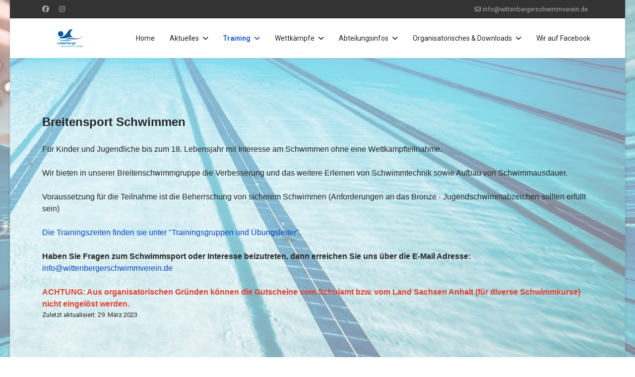

--- FILE ---
content_type: text/html; charset=utf-8
request_url: https://www.wittenbergerschwimmverein.de/index.php/training/breitensport-schwimmen
body_size: 5677
content:

<!doctype html>
<html lang="de-de" dir="ltr">
	<head>
		
			<!-- add google analytics -->
			<!-- Global site tag (gtag.js) - Google Analytics -->
			<script async src='https://www.googletagmanager.com/gtag/js?id=G-11TRHX9NXM'></script>
			<script>
				window.dataLayer = window.dataLayer || [];
				function gtag(){dataLayer.push(arguments);}
				gtag('js', new Date());

				gtag('config', 'G-11TRHX9NXM');
			</script>
			
		<meta name="viewport" content="width=device-width, initial-scale=1, shrink-to-fit=no">
		<meta charset="utf-8">
	<meta name="rights" content="Copyright by SV Grün Weiß Wittenberg-Piesteritz e.V.
Abteilung Schwimmen">
	<meta name="author" content="Nico Neubauer">
	<meta name="description" content="Abteilung Schwimmen des SV Grün Weiß Wittenberg - Piesteritz e.V, dem Wittenberger Schwimmverein.">
	<meta name="generator" content="Joomla! - Open Source Content Management">
	<title>Breitensport Schwimmen </title>
	<link href="/images/schwimmer_logo.png" rel="icon" type="image/png">
<link href="/media/vendor/joomla-custom-elements/css/joomla-alert.min.css?0.4.1" rel="stylesheet">
	<link href="//fonts.googleapis.com/css?family=Roboto:100,100i,200,200i,300,300i,400,400i,500,500i,600,600i,700,700i,800,800i,900,900i&amp;subset=latin&amp;display=swap" rel="stylesheet" media="none" onload="media=&quot;all&quot;">
	<link href="//fonts.googleapis.com/css?family=Overlock SC:100,100i,200,200i,300,300i,400,400i,500,500i,600,600i,700,700i,800,800i,900,900i&amp;subset=latin&amp;display=swap" rel="stylesheet" media="none" onload="media=&quot;all&quot;">
	<link href="//fonts.googleapis.com/css?family=Noto Sans:100,100i,200,200i,300,300i,400,400i,500,500i,600,600i,700,700i,800,800i,900,900i&amp;subset=latin&amp;display=swap" rel="stylesheet" media="none" onload="media=&quot;all&quot;">
	<link href="/templates/shaper_helixultimate/css/bootstrap.min.css" rel="stylesheet">
	<link href="/plugins/system/helixultimate/assets/css/system-j4.min.css" rel="stylesheet">
	<link href="/media/system/css/joomla-fontawesome.min.css?cb0c10" rel="stylesheet">
	<link href="/templates/shaper_helixultimate/css/template.css" rel="stylesheet">
	<link href="/templates/shaper_helixultimate/css/presets/preset1.css" rel="stylesheet">
	<style>body.site {background-image: url(/images/galerie/wallpaper/olympic-swimming-pool-underwater_1920x1200-31.gif);background-repeat: no-repeat;background-size: cover;background-attachment: inherit;background-position: 50% 0;}</style>
	<style>body{font-family: 'Roboto', sans-serif;font-size: 16px;line-height: 1.56;text-decoration: none;}
@media (min-width:768px) and (max-width:991px){body{font-size: 14px;}
}
@media (max-width:767px){body{font-size: 13px;}
}
</style>
	<style>h1{font-family: 'Overlock SC', sans-serif;text-decoration: none;}
</style>
	<style>h2{font-family: 'Noto Sans', sans-serif;text-decoration: none;}
</style>
	<style>h3{font-family: 'Noto Sans', sans-serif;text-decoration: none;}
</style>
	<style>h4{font-family: 'Noto Sans', sans-serif;text-decoration: none;}
</style>
	<style>.logo-image {height:36px;}.logo-image-phone {height:36px;}</style>
	<style>#sp-main-body{ background-image:url("/images/galerie/wallpaper/water2.gif");background-repeat:no-repeat;background-size:cover;background-attachment:fixed;background-position:50% 50%; }</style>
<script src="/media/vendor/jquery/js/jquery.min.js?3.7.1"></script>
	<script src="/media/legacy/js/jquery-noconflict.min.js?504da4"></script>
	<script src="/media/mod_menu/js/menu.min.js?cb0c10" type="module"></script>
	<script type="application/json" class="joomla-script-options new">{"data":{"breakpoints":{"tablet":991,"mobile":480},"header":{"stickyOffset":"100"}},"joomla.jtext":{"ERROR":"Fehler","MESSAGE":"Nachricht","NOTICE":"Hinweis","WARNING":"Warnung","JCLOSE":"Schließen","JOK":"OK","JOPEN":"Öffnen"},"system.paths":{"root":"","rootFull":"https:\/\/www.wittenbergerschwimmverein.de\/","base":"","baseFull":"https:\/\/www.wittenbergerschwimmverein.de\/"},"csrf.token":"93cb0955685b629c17fb919cbaff34de"}</script>
	<script src="/media/system/js/core.min.js?a3d8f8"></script>
	<script src="/media/vendor/webcomponentsjs/js/webcomponents-bundle.min.js?2.8.0" nomodule defer></script>
	<script src="/media/vendor/bootstrap/js/alert.min.js?5.3.8" type="module"></script>
	<script src="/media/vendor/bootstrap/js/button.min.js?5.3.8" type="module"></script>
	<script src="/media/vendor/bootstrap/js/carousel.min.js?5.3.8" type="module"></script>
	<script src="/media/vendor/bootstrap/js/collapse.min.js?5.3.8" type="module"></script>
	<script src="/media/vendor/bootstrap/js/dropdown.min.js?5.3.8" type="module"></script>
	<script src="/media/vendor/bootstrap/js/modal.min.js?5.3.8" type="module"></script>
	<script src="/media/vendor/bootstrap/js/offcanvas.min.js?5.3.8" type="module"></script>
	<script src="/media/vendor/bootstrap/js/popover.min.js?5.3.8" type="module"></script>
	<script src="/media/vendor/bootstrap/js/scrollspy.min.js?5.3.8" type="module"></script>
	<script src="/media/vendor/bootstrap/js/tab.min.js?5.3.8" type="module"></script>
	<script src="/media/vendor/bootstrap/js/toast.min.js?5.3.8" type="module"></script>
	<script src="/media/system/js/showon.min.js?e51227" type="module"></script>
	<script src="/media/system/js/joomla-hidden-mail.min.js?80d9c7" type="module"></script>
	<script src="/media/system/js/messages.min.js?9a4811" type="module"></script>
	<script src="/templates/shaper_helixultimate/js/main.js"></script>
	<script src="/templates/shaper_helixultimate/js/lazysizes.min.js"></script>
	<script type="application/ld+json">{"@context":"https://schema.org","@graph":[{"@type":"Organization","@id":"https://www.wittenbergerschwimmverein.de/#/schema/Organization/base","name":"WittenbergerSchwimmverein","url":"https://www.wittenbergerschwimmverein.de/"},{"@type":"WebSite","@id":"https://www.wittenbergerschwimmverein.de/#/schema/WebSite/base","url":"https://www.wittenbergerschwimmverein.de/","name":"WittenbergerSchwimmverein","publisher":{"@id":"https://www.wittenbergerschwimmverein.de/#/schema/Organization/base"}},{"@type":"WebPage","@id":"https://www.wittenbergerschwimmverein.de/#/schema/WebPage/base","url":"https://www.wittenbergerschwimmverein.de/index.php/training/breitensport-schwimmen","name":"Breitensport Schwimmen ","description":"Abteilung Schwimmen des SV Grün Weiß Wittenberg - Piesteritz e.V, dem Wittenberger Schwimmverein.","isPartOf":{"@id":"https://www.wittenbergerschwimmverein.de/#/schema/WebSite/base"},"about":{"@id":"https://www.wittenbergerschwimmverein.de/#/schema/Organization/base"},"inLanguage":"de-DE"},{"@type":"Article","@id":"https://www.wittenbergerschwimmverein.de/#/schema/com_content/article/6","name":"Breitensport Schwimmen ","headline":"Breitensport Schwimmen ","inLanguage":"de-DE","dateModified":"2023-03-29T00:00:00+00:00","isPartOf":{"@id":"https://www.wittenbergerschwimmverein.de/#/schema/WebPage/base"}}]}</script>
	<script>template="shaper_helixultimate";</script>
			</head>
	<body class="site helix-ultimate hu com_content com-content view-article layout-default task-none itemid-115 de-de ltr layout-boxed offcanvas-init offcanvs-position-left">

		
		
		<div class="body-wrapper">
			<div class="body-innerwrapper">
				

<div id="sp-top-bar">
	<div class="container">
		<div class="container-inner">
			<div class="row">
				<div id="sp-top1" class="col-lg-6">
					<div class="sp-column text-center text-lg-start">
													<ul class="social-icons"><li class="social-icon-facebook"><a target="_blank" rel="noopener noreferrer" href="https://www.facebook.com/wittenbergerschwimmverein" aria-label="Facebook"><span class="fab fa-facebook" aria-hidden="true"></span></a></li><li class="social-icon-instagram"><a target="_blank" rel="noopener noreferrer" href="https://www.instagram.com/wittenbergerschwimmverein" aria-label="Instagram"><span class="fab fa-instagram" aria-hidden="true"></span></a></li></ul>						
												
					</div>
				</div>

				<div id="sp-top2" class="col-lg-6">
					<div class="sp-column text-center text-lg-end">
						
													<ul class="sp-contact-info"><li class="sp-contact-email"><span class="far fa-envelope" aria-hidden="true"></span> <a href="mailto:info@wittenbergerschwimmverein.de">info@wittenbergerschwimmverein.de</a></li></ul>												
					</div>
				</div>
			</div>
		</div>
	</div>
</div>

<header id="sp-header">
	<div class="container">
		<div class="container-inner">
			<div class="row align-items-center">

				<!-- Left toggler if left/offcanvas -->
									<div class="col-auto d-flex align-items-center">
						
  <a id="offcanvas-toggler"
     class="offcanvas-toggler-secondary offcanvas-toggler-left d-flex d-lg-none align-items-center"
     href="#"
     aria-label="Menu"
     title="Menu">
     <div class="burger-icon"><span></span><span></span><span></span></div>
  </a>					</div>
				
				<!-- Logo -->
				<div id="sp-logo" class="col-auto">
					<div class="sp-column">
						<div class="logo"><a href="/">
				<img class="logo-image  d-none d-lg-inline-block lazyload"
					data-srcset='https://www.wittenbergerschwimmverein.de/images/schwimmer_logo.png 1x, https://www.wittenbergerschwimmverein.de/images/schwimmer_logo.png 2x'
					data-src='https://www.wittenbergerschwimmverein.de/images/schwimmer_logo.png'
					height='36'
					alt='WittenbergerSchwimmverein'
				 data-size="auto" />
				<img class="logo-image-phone d-inline-block d-lg-none lazyload" data-src="https://www.wittenbergerschwimmverein.de/images/schwimmer_logo.png" alt="WittenbergerSchwimmverein" /></a></div>						
					</div>
				</div>

				<!-- Menu -->
				<div id="sp-menu" class="col-auto flex-auto">
					<div class="sp-column d-flex justify-content-end align-items-center">
						<nav class="sp-megamenu-wrapper d-flex" role="navigation" aria-label="navigation"><ul class="sp-megamenu-parent menu-animation-fade-up d-none d-lg-block"><li class="sp-menu-item"><a   href="/index.php"  >Home</a></li><li class="sp-menu-item sp-has-child"><a   href="/index.php/aktuelles"  >Aktuelles</a><div class="sp-dropdown sp-dropdown-main sp-menu-right" style="width: 180px;"><div class="sp-dropdown-inner"><ul class="sp-dropdown-items"><li class="sp-menu-item sp-has-child"><a   href="/index.php/aktuelles/termine"  >Termine</a><div class="sp-dropdown sp-dropdown-sub sp-menu-right" style="width: 180px;"><div class="sp-dropdown-inner"><ul class="sp-dropdown-items"><li class="sp-menu-item"><a   href="/index.php/aktuelles/termine/termine-archiv"  >Termine-Archiv</a></li></ul></div></div></li><li class="sp-menu-item"><a   href="/index.php/aktuelles/mitteilungen"  >Mitteilungen</a></li></ul></div></div></li><li class="sp-menu-item sp-has-child active"><a   href="/index.php/training"  >Training</a><div class="sp-dropdown sp-dropdown-main sp-menu-right" style="width: 180px;"><div class="sp-dropdown-inner"><ul class="sp-dropdown-items"><li class="sp-menu-item"><a   href="/index.php/training/trainingsgruppen-und-uebungsleiter"  >Trainingsgruppen und Übungsleiter</a></li><li class="sp-menu-item"><a   href="/index.php/training/schwimmen-lernen"  >Schwimmen lernen</a></li><li class="sp-menu-item current-item active"><a aria-current="page"  href="/index.php/training/breitensport-schwimmen"  >Breitensport Schwimmen </a></li></ul></div></div></li><li class="sp-menu-item sp-has-child"><a   href="/index.php/wettkaempfe"  >Wettkämpfe</a><div class="sp-dropdown sp-dropdown-main sp-menu-right" style="width: 180px;"><div class="sp-dropdown-inner"><ul class="sp-dropdown-items"><li class="sp-menu-item"><a   href="/index.php/wettkaempfe/luthers-hochzeit"  >Luthers Hochzeit</a></li><li class="sp-menu-item sp-has-child"><a   href="/index.php/wettkaempfe/wettkampfartikel"  >Wettkampfartikel</a><div class="sp-dropdown sp-dropdown-sub sp-menu-right" style="width: 180px;"><div class="sp-dropdown-inner"><ul class="sp-dropdown-items"><li class="sp-menu-item"><a   href="/index.php/wettkaempfe/wettkampfartikel/2025-03-14-titel-und-rekorde-bei-den-deutschen-meisterschaften-der-masters"  >2025-03-14 Titel und Rekorde bei den Deutschen Meisterschaften der Masters</a></li><li class="sp-menu-item"><a   href="/index.php/wettkaempfe/wettkampfartikel/2025-10-26-wittenberger-masters-schwimmer-verpassen-knapp-den-sieg-beim-landesentscheid"  >2025-10-26 Wittenberger Masters Schwimmer verpassen knapp den Sieg beim Landesentscheid</a></li><li class="sp-menu-item"><a   href="/index.php/wettkaempfe/wettkampfartikel/2025-05-30-deutsche-meisterschaften-dresden"  >2025-05-30 Deutsche Meisterschaften - Dresden</a></li><li class="sp-menu-item"><a   href="/index.php/wettkaempfe/wettkampfartikel/2025-05-17-titel-und-rekorde-bei-der-landesmeisterschaft-magdeburg"  >2025-05-17 Titel und Rekorde bei der Landesmeisterschaft - Magdeburg</a></li><li class="sp-menu-item"><a   href="/index.php/wettkaempfe/wettkampfartikel/2025-03-22-23-wittenberger-masters-triumphieren-bei-den-norddeutschen-meisterschaften"  >2025-03-22/23 Wittenberger Masters triumphieren bei den Norddeutschen Meisterschaften</a></li></ul></div></div></li></ul></div></div></li><li class="sp-menu-item sp-has-child"><a   href="/index.php/abteilungsinfos"  >Abteilungsinfos</a><div class="sp-dropdown sp-dropdown-main sp-menu-right" style="width: 180px;"><div class="sp-dropdown-inner"><ul class="sp-dropdown-items"><li class="sp-menu-item"><a   href="/index.php/abteilungsinfos/infos-zu-abteilung"  >Infos zu Abteilung</a></li><li class="sp-menu-item"><a   href="/index.php/abteilungsinfos/wettkampfsport"  >Wettkampfsport</a></li><li class="sp-menu-item"><a   href="/index.php/abteilungsinfos/vereinsrekorde-kinder-und-jugendliche"  >Vereinsrekorde Kinder- und Jugendliche</a></li><li class="sp-menu-item"><a   href="/index.php/abteilungsinfos/vereinsrekorde-masters"  >Vereinsrekorde Masters</a></li></ul></div></div></li><li class="sp-menu-item sp-has-child"><a   href="/index.php/organisatorisches-downloads"  >Organisatorisches &amp; Downloads</a><div class="sp-dropdown sp-dropdown-main sp-menu-right" style="width: 180px;"><div class="sp-dropdown-inner"><ul class="sp-dropdown-items"><li class="sp-menu-item"><a   href="/index.php/organisatorisches-downloads/downloads"  >Downloads</a></li><li class="sp-menu-item"><a   href="/index.php/organisatorisches-downloads/mitgliedsbeitraege"  >Mitgliedsbeiträge</a></li></ul></div></div></li><li class="sp-menu-item"><a   href="/index.php/facebook"  >Wir auf Facebook</a></li></ul></nav>						

						<!-- Related Modules -->
						<div class="d-none d-lg-flex header-modules align-items-center">
							
													</div>

						<!-- Right toggler  -->
											</div>
				</div>
			</div>
		</div>
	</div>
</header>
				<main id="sp-main">
					
<section id="sp-page-title" >

				
	
<div class="row">
	<div id="sp-title" class="col-lg-12 "><div class="sp-column "></div></div></div>
				
	</section>

<section id="sp-main-body" >

										<div class="container">
					<div class="container-inner">
						
	
<div class="row">
	
<div id="sp-component" class="col-lg-12 ">
	<div class="sp-column ">
		<div id="system-message-container" aria-live="polite"></div>


		
		<div class="article-details " itemscope itemtype="https://schema.org/Article">
    <meta itemprop="inLanguage" content="de-DE">

    
    
    
    
    
    <div class="article-can-edit d-flex flex-wrap justify-content-between">
                
            </div>

    
        
                
    
        
        
        
        <div itemprop="articleBody">
            <div class="">
<div class=""><span style="font-size: 24px;"><strong><span style="font-family: verdana, geneva, sans-serif;">Breitensport Schwimmen</span></strong></span></div>
<div class=""> </div>
<div class=""><span style="font-family: verdana, geneva, sans-serif;">Für Kinder und Jugendliche bis zum 18. Lebensjahr mit Interesse am Schwimmen ohne eine Wettkampfteilnahme.</span></div>
<div class=""> </div>
<div class=""><span style="font-family: verdana, geneva, sans-serif;">Wir bieten in unserer Breitenschwimmgruppe die Verbesserung und das weitere Erlernen von Schwimmtechnik sowie Aufbau von Schwimmausdauer. </span></div>
<div class=""> </div>
<div class=""><span style="font-family: verdana, geneva, sans-serif;">Voraussetzung für die Teilnahme ist die Beherrschung von sicherem Schwimmen (<span class="">Anforderungen an das Bronze - Jugendschwimmabzeichen sollten erfüllt sein)</span></span></div>
</div>
<div class=""> </div>
<div class=""><span style="font-family: verdana, geneva, sans-serif;"><a href="/index.php/training">Die Trainingszeiten finden sie unter "Trainingsgruppen und Übungsleiter".</a></span></div>
<div class=""> </div>
<div class=""><span style="font-family: verdana, geneva, sans-serif;"><strong>Haben Sie Fragen zum Schwimmsport oder Interesse beizutreten, dann erreichen Sie uns über die E-Mail Adresse: </strong><joomla-hidden-mail style="font-size: 1rem;"  is-link="1" is-email="1" first="aW5mbw==" last="d2l0dGVuYmVyZ2Vyc2Nod2ltbXZlcmVpbi5kZQ==" text="aW5mb0B3aXR0ZW5iZXJnZXJzY2h3aW1tdmVyZWluLmRl" base="" >Diese E-Mail-Adresse ist vor Spambots geschützt! Zur Anzeige muss JavaScript eingeschaltet sein.</joomla-hidden-mail></span></div>
<div class=""> </div>
<div class=""><span style="font-family: verdana, geneva, sans-serif; color: #e03e2d;"><strong>ACHTUNG: Aus organisatorischen Gründen können die Gutscheine vom Schulamt bzw. vom Land Sachsen Anhalt (für diverse Schwimmkurse) nicht eingelöst werden.</strong></span></div>        </div>

                                    <div class="article-info">

	
		
		
		
		
		
		
	
			
					<span class="modified">
	<time datetime="2023-03-29T17:50:50+00:00" itemprop="dateModified">
		Zuletzt aktualisiert: 29. März 2023	</time>
</span>
		
				
			</div>
                    
        
        
    

        
    

   
                </div>



			</div>
</div>
</div>
											</div>
				</div>
						
	</section>

<footer id="sp-footer" >

						<div class="container">
				<div class="container-inner">
			
	
<div class="row">
	<div id="sp-footer1" class="col-lg-6 "><div class="sp-column "><span class="sp-copyright">© SV Grün Weiß Wittenberg-Piesteritz e. V. Abt. Schwimmen</span></div></div><div id="sp-footer2" class="col-lg-6 "><div class="sp-column "><div class="sp-module "><div class="sp-module-content"><ul class="mod-menu mod-list menu">
<li class="item-129"><a href="/index.php/datenschutz" >Datenschutz</a></li><li class="item-170"><a href="/index.php/datenschutzerklaerung" >Datenschutzerklärung</a></li><li class="item-102 active"><a href="/index.php/impressum" >Impressum</a></li></ul>
</div></div></div></div></div>
							</div>
			</div>
			
	</footer>
				</main>
			</div>
		</div>

		<!-- Off Canvas Menu -->
		<div class="offcanvas-overlay"></div>
		<!-- Rendering the offcanvas style -->
		<!-- If canvas style selected then render the style -->
		<!-- otherwise (for old templates) attach the offcanvas module position -->
					<div class="offcanvas-menu border-menu " tabindex="-1" inert>
	<div class="d-flex align-items-center justify-content-between p-3 pt-4">
				<a href="#" class="close-offcanvas" role="button" aria-label="Close Off-canvas">
			<div class="burger-icon" aria-hidden="true">
				<span></span>
				<span></span>
				<span></span>
			</div>
		</a>
	</div>
	<div class="offcanvas-inner">
		<div class="d-flex header-modules mb-3">
			
					</div>
		
					<div class="sp-module "><div class="sp-module-content"><ul class="mod-menu mod-list menu nav-pills">
<li class="item-101 default"><a href="/index.php" >Home</a></li><li class="item-116 menu-deeper menu-parent"><a href="/index.php/aktuelles" >Aktuelles<span class="menu-toggler"></span></a><ul class="mod-menu__sub list-unstyled small menu-child"><li class="item-117 menu-deeper menu-parent"><a href="/index.php/aktuelles/termine" >Termine<span class="menu-toggler"></span></a><ul class="mod-menu__sub list-unstyled small menu-child"><li class="item-131"><a href="/index.php/aktuelles/termine/termine-archiv" >Termine-Archiv</a></li></ul></li><li class="item-124"><a href="/index.php/aktuelles/mitteilungen" >Mitteilungen</a></li></ul></li><li class="item-112 active menu-deeper menu-parent"><a href="/index.php/training" >Training<span class="menu-toggler"></span></a><ul class="mod-menu__sub list-unstyled small menu-child"><li class="item-113"><a href="/index.php/training/trainingsgruppen-und-uebungsleiter" >Trainingsgruppen und Übungsleiter</a></li><li class="item-114"><a href="/index.php/training/schwimmen-lernen" >Schwimmen lernen</a></li><li class="item-115 current active"><a href="/index.php/training/breitensport-schwimmen" aria-current="page">Breitensport Schwimmen </a></li></ul></li><li class="item-128 menu-deeper menu-parent"><a href="/index.php/wettkaempfe" >Wettkämpfe<span class="menu-toggler"></span></a><ul class="mod-menu__sub list-unstyled small menu-child"><li class="item-126"><a href="/index.php/wettkaempfe/luthers-hochzeit" >Luthers Hochzeit</a></li><li class="item-149 menu-deeper menu-parent"><a href="/index.php/wettkaempfe/wettkampfartikel" >Wettkampfartikel<span class="menu-toggler"></span></a><ul class="mod-menu__sub list-unstyled small menu-child"><li class="item-205"><a href="/index.php/wettkaempfe/wettkampfartikel/2025-03-14-titel-und-rekorde-bei-den-deutschen-meisterschaften-der-masters" >2025-03-14 Titel und Rekorde bei den Deutschen Meisterschaften der Masters</a></li><li class="item-206"><a href="/index.php/wettkaempfe/wettkampfartikel/2025-10-26-wittenberger-masters-schwimmer-verpassen-knapp-den-sieg-beim-landesentscheid" >2025-10-26 Wittenberger Masters Schwimmer verpassen knapp den Sieg beim Landesentscheid</a></li><li class="item-208"><a href="/index.php/wettkaempfe/wettkampfartikel/2025-05-30-deutsche-meisterschaften-dresden" >2025-05-30 Deutsche Meisterschaften - Dresden</a></li><li class="item-209"><a href="/index.php/wettkaempfe/wettkampfartikel/2025-05-17-titel-und-rekorde-bei-der-landesmeisterschaft-magdeburg" >2025-05-17 Titel und Rekorde bei der Landesmeisterschaft - Magdeburg</a></li><li class="item-207"><a href="/index.php/wettkaempfe/wettkampfartikel/2025-03-22-23-wittenberger-masters-triumphieren-bei-den-norddeutschen-meisterschaften" >2025-03-22/23 Wittenberger Masters triumphieren bei den Norddeutschen Meisterschaften</a></li></ul></li></ul></li><li class="item-118 menu-deeper menu-parent"><a href="/index.php/abteilungsinfos" >Abteilungsinfos<span class="menu-toggler"></span></a><ul class="mod-menu__sub list-unstyled small menu-child"><li class="item-238"><a href="/index.php/abteilungsinfos/infos-zu-abteilung" >Infos zu Abteilung</a></li><li class="item-119"><a href="/index.php/abteilungsinfos/wettkampfsport" >Wettkampfsport</a></li><li class="item-120"><a href="/index.php/abteilungsinfos/vereinsrekorde-kinder-und-jugendliche" >Vereinsrekorde Kinder- und Jugendliche</a></li><li class="item-167"><a href="/index.php/abteilungsinfos/vereinsrekorde-masters" >Vereinsrekorde Masters</a></li></ul></li><li class="item-127 menu-deeper menu-parent"><a href="/index.php/organisatorisches-downloads" >Organisatorisches &amp; Downloads<span class="menu-toggler"></span></a><ul class="mod-menu__sub list-unstyled small menu-child"><li class="item-148"><a href="/index.php/organisatorisches-downloads/downloads" >Downloads</a></li><li class="item-147"><a href="/index.php/organisatorisches-downloads/mitgliedsbeitraege" >Mitgliedsbeiträge</a></li></ul></li><li class="item-122"><a href="/index.php/facebook" >Wir auf Facebook</a></li></ul>
</div></div>		
		
					<div class="mb-4">
				<ul class="sp-contact-info"><li class="sp-contact-email"><span class="far fa-envelope" aria-hidden="true"></span> <a href="mailto:info@wittenbergerschwimmverein.de">info@wittenbergerschwimmverein.de</a></li></ul>			</div>
		
					<ul class="social-icons"><li class="social-icon-facebook"><a target="_blank" rel="noopener noreferrer" href="https://www.facebook.com/wittenbergerschwimmverein" aria-label="Facebook"><span class="fab fa-facebook" aria-hidden="true"></span></a></li><li class="social-icon-instagram"><a target="_blank" rel="noopener noreferrer" href="https://www.instagram.com/wittenbergerschwimmverein" aria-label="Instagram"><span class="fab fa-instagram" aria-hidden="true"></span></a></li></ul>				
					
		
		<!-- custom module position -->
		
	</div>
</div>				

		
		

		<!-- Go to top -->
					<a href="#" class="sp-scroll-up" aria-label="Scroll to top"><span class="fas fa-angle-up" aria-hidden="true"></span></a>
					</body>
</html>